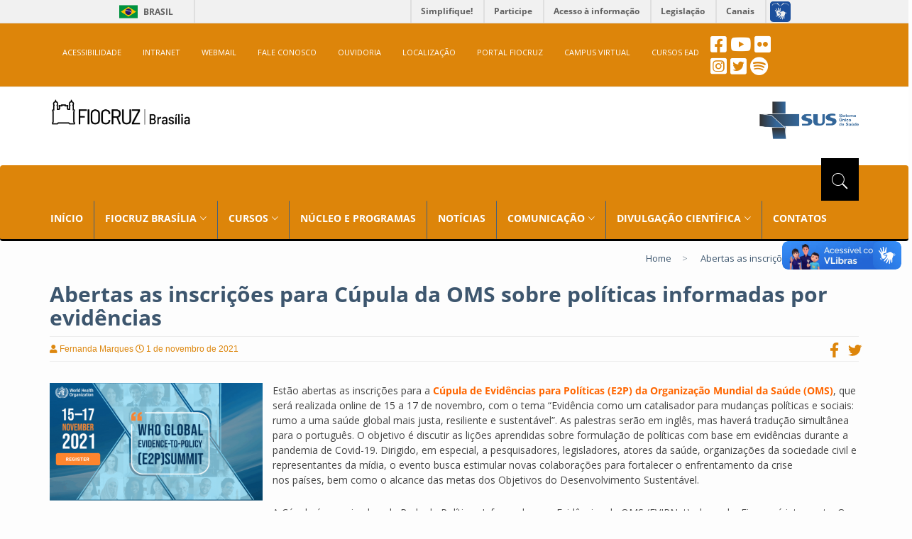

--- FILE ---
content_type: text/html; charset=UTF-8
request_url: https://www.fiocruzbrasilia.fiocruz.br/abertas-as-inscricoes-para-cupula-da-oms-sobre-politicas-informadas-por-evidencias/
body_size: 15363
content:
<!DOCTYPE html>
<html lang="pt-br">
<head>

<!--META-->
<meta charset="utf-8">
<meta name="viewport" content="width=device-width, initial-scale=1.0">
<meta name="description" content="A Fiocruz Brasília é um órgão da Presidência da Fiocruz para a integração de unidades regionais, órgãos nacionais e internacionais da área da saúde.">
<meta name="keywords" content="Fiocruz Brasília, Fiocruz, EGF, CPP, NETHIS, NEVS, NUPOP, NUSMAD, NUSMAPS, PALIN, PEPTS, PRODISA, PSAT">
<meta name="author" content="Fiocruz Brasília">
<meta name="copyright" content="© 2018 Portal Fiocruz Brasília" />
<meta name="robots" content="follow">
<meta name="revisit-after" content="7 days" />
<meta name="rating" content="general" />
<meta http-equiv="X-UA-Compatible" content="IE=edge">
<meta http-equiv="content-language" content="pt-br, en, es" />
<meta http-equiv="cache-control" content="private" />
<meta http-equiv="content-type" content="text/html; charset=UTF-8" />
<!--FIM META-->

<title>Abertas as inscrições para Cúpula da OMS sobre políticas informadas por evidências  &#8211;   Fiocruz Brasília</title>

<!--LINK-->
<link rel="shortcut icon" type="image/x-icon" href="https://www.fiocruzbrasilia.fiocruz.br/wp-content/themes/fiocruz/images/favicon.ico">
<link rel="icon" type="image/x-icon" href="https://www.fiocruzbrasilia.fiocruz.br/wp-content/themes/fiocruz/images/favicon.ico">
<!-- bootstrap styles-->
<link rel="stylesheet" type="text/css" href="https://www.fiocruzbrasilia.fiocruz.br/wp-content/themes/fiocruz/css/bootstrap.min.css">
<!-- google font -->
<link rel="stylesheet" type="text/css" href="https://www.fiocruzbrasilia.fiocruz.br/wp-content/themes/fiocruz/css/fontsgoogleapis_opensans400_700_600_800.css">
<link rel="stylesheet" type="text/css" href="https://www.fiocruzbrasilia.fiocruz.br/wp-content/themes/fiocruz/css/fontsgoogleapis_materialicons.css">
<!-- ionicons font -->
<link rel="stylesheet" type="text/css" href="https://www.fiocruzbrasilia.fiocruz.br/wp-content/themes/fiocruz/css/ionicons.min.css">
<!-- animation styles -->
<link rel="stylesheet" type="text/css" href="https://www.fiocruzbrasilia.fiocruz.br/wp-content/themes/fiocruz/css/animate.css">
<!-- custom styles -->
<link rel="stylesheet" type="text/css" id="style" href="https://www.fiocruzbrasilia.fiocruz.br/wp-content/themes/fiocruz/css/custom-red.css">
<!-- owl carousel styles-->
<link rel="stylesheet" type="text/css" href="https://www.fiocruzbrasilia.fiocruz.br/wp-content/themes/fiocruz/css/owl.carousel.css">
<link rel="stylesheet" type="text/css" href="https://www.fiocruzbrasilia.fiocruz.br/wp-content/themes/fiocruz/css/owl.transitions.css">
<!-- magnific popup styles -->
<link rel="stylesheet" type="text/css" href="https://www.fiocruzbrasilia.fiocruz.br/wp-content/themes/fiocruz/css/magnific-popup.css">
<link rel="stylesheet" type="text/css" href="https://www.fiocruzbrasilia.fiocruz.br/wp-content/themes/fiocruz/css/semantic.css">
<link rel="stylesheet" type="text/css" href="https://www.fiocruzbrasilia.fiocruz.br/wp-content/themes/fiocruz/css/pagination.css">
<!--FIM LINK-->

<!--SCRIPT-->
<script type="text/javascript" src="https://www.fiocruzbrasilia.fiocruz.br/wp-content/themes/fiocruz/js/fontawesome_a859c43faf.js"></script>
<!-- dialogflow style bootsrap -->
<script src="https://www.gstatic.com/dialogflow-console/fast/messenger/bootstrap.js?v=1"></script>
<!--FIM SCRIPT-->

<!--STYLE-->
<style>
@media only screen and (max-width: 770px) {
	.responsive_menu {
		position: absolute;
		top: 10px;
		right: 0px;
	}
}
</style>

<!--FIM STYLE-->

<title>Abertas as inscrições para Cúpula da OMS sobre políticas informadas por evidências &#8211; Fiocruz</title>
<meta name='robots' content='max-image-preview:large' />
<link rel="alternate" type="application/rss+xml" title="Feed de comentários para Fiocruz &raquo; Abertas as inscrições para Cúpula da OMS sobre políticas informadas por evidências" href="https://www.fiocruzbrasilia.fiocruz.br/abertas-as-inscricoes-para-cupula-da-oms-sobre-politicas-informadas-por-evidencias/feed/" />
<link rel="alternate" title="oEmbed (JSON)" type="application/json+oembed" href="https://www.fiocruzbrasilia.fiocruz.br/wp-json/oembed/1.0/embed?url=https%3A%2F%2Fwww.fiocruzbrasilia.fiocruz.br%2Fabertas-as-inscricoes-para-cupula-da-oms-sobre-politicas-informadas-por-evidencias%2F" />
<link rel="alternate" title="oEmbed (XML)" type="text/xml+oembed" href="https://www.fiocruzbrasilia.fiocruz.br/wp-json/oembed/1.0/embed?url=https%3A%2F%2Fwww.fiocruzbrasilia.fiocruz.br%2Fabertas-as-inscricoes-para-cupula-da-oms-sobre-politicas-informadas-por-evidencias%2F&#038;format=xml" />
<style id='wp-img-auto-sizes-contain-inline-css' type='text/css'>
img:is([sizes=auto i],[sizes^="auto," i]){contain-intrinsic-size:3000px 1500px}
/*# sourceURL=wp-img-auto-sizes-contain-inline-css */
</style>
<style id='wp-emoji-styles-inline-css' type='text/css'>

	img.wp-smiley, img.emoji {
		display: inline !important;
		border: none !important;
		box-shadow: none !important;
		height: 1em !important;
		width: 1em !important;
		margin: 0 0.07em !important;
		vertical-align: -0.1em !important;
		background: none !important;
		padding: 0 !important;
	}
/*# sourceURL=wp-emoji-styles-inline-css */
</style>
<link rel='stylesheet' id='wp-block-library-css' href='https://www.fiocruzbrasilia.fiocruz.br/wp-includes/css/dist/block-library/style.min.css?ver=6.9' type='text/css' media='all' />
<style id='classic-theme-styles-inline-css' type='text/css'>
/*! This file is auto-generated */
.wp-block-button__link{color:#fff;background-color:#32373c;border-radius:9999px;box-shadow:none;text-decoration:none;padding:calc(.667em + 2px) calc(1.333em + 2px);font-size:1.125em}.wp-block-file__button{background:#32373c;color:#fff;text-decoration:none}
/*# sourceURL=/wp-includes/css/classic-themes.min.css */
</style>
<link rel='stylesheet' id='wp-components-css' href='https://www.fiocruzbrasilia.fiocruz.br/wp-includes/css/dist/components/style.min.css?ver=6.9' type='text/css' media='all' />
<link rel='stylesheet' id='wp-preferences-css' href='https://www.fiocruzbrasilia.fiocruz.br/wp-includes/css/dist/preferences/style.min.css?ver=6.9' type='text/css' media='all' />
<link rel='stylesheet' id='wp-block-editor-css' href='https://www.fiocruzbrasilia.fiocruz.br/wp-includes/css/dist/block-editor/style.min.css?ver=6.9' type='text/css' media='all' />
<link rel='stylesheet' id='wp-reusable-blocks-css' href='https://www.fiocruzbrasilia.fiocruz.br/wp-includes/css/dist/reusable-blocks/style.min.css?ver=6.9' type='text/css' media='all' />
<link rel='stylesheet' id='wp-patterns-css' href='https://www.fiocruzbrasilia.fiocruz.br/wp-includes/css/dist/patterns/style.min.css?ver=6.9' type='text/css' media='all' />
<link rel='stylesheet' id='wp-editor-css' href='https://www.fiocruzbrasilia.fiocruz.br/wp-includes/css/dist/editor/style.min.css?ver=6.9' type='text/css' media='all' />
<link rel='stylesheet' id='block-robo-gallery-style-css-css' href='https://www.fiocruzbrasilia.fiocruz.br/wp-content/plugins/robo-gallery/includes/extensions/block/dist/blocks.style.build.css?ver=5.1.2' type='text/css' media='all' />
<style id='global-styles-inline-css' type='text/css'>
:root{--wp--preset--aspect-ratio--square: 1;--wp--preset--aspect-ratio--4-3: 4/3;--wp--preset--aspect-ratio--3-4: 3/4;--wp--preset--aspect-ratio--3-2: 3/2;--wp--preset--aspect-ratio--2-3: 2/3;--wp--preset--aspect-ratio--16-9: 16/9;--wp--preset--aspect-ratio--9-16: 9/16;--wp--preset--color--black: #000000;--wp--preset--color--cyan-bluish-gray: #abb8c3;--wp--preset--color--white: #ffffff;--wp--preset--color--pale-pink: #f78da7;--wp--preset--color--vivid-red: #cf2e2e;--wp--preset--color--luminous-vivid-orange: #ff6900;--wp--preset--color--luminous-vivid-amber: #fcb900;--wp--preset--color--light-green-cyan: #7bdcb5;--wp--preset--color--vivid-green-cyan: #00d084;--wp--preset--color--pale-cyan-blue: #8ed1fc;--wp--preset--color--vivid-cyan-blue: #0693e3;--wp--preset--color--vivid-purple: #9b51e0;--wp--preset--gradient--vivid-cyan-blue-to-vivid-purple: linear-gradient(135deg,rgb(6,147,227) 0%,rgb(155,81,224) 100%);--wp--preset--gradient--light-green-cyan-to-vivid-green-cyan: linear-gradient(135deg,rgb(122,220,180) 0%,rgb(0,208,130) 100%);--wp--preset--gradient--luminous-vivid-amber-to-luminous-vivid-orange: linear-gradient(135deg,rgb(252,185,0) 0%,rgb(255,105,0) 100%);--wp--preset--gradient--luminous-vivid-orange-to-vivid-red: linear-gradient(135deg,rgb(255,105,0) 0%,rgb(207,46,46) 100%);--wp--preset--gradient--very-light-gray-to-cyan-bluish-gray: linear-gradient(135deg,rgb(238,238,238) 0%,rgb(169,184,195) 100%);--wp--preset--gradient--cool-to-warm-spectrum: linear-gradient(135deg,rgb(74,234,220) 0%,rgb(151,120,209) 20%,rgb(207,42,186) 40%,rgb(238,44,130) 60%,rgb(251,105,98) 80%,rgb(254,248,76) 100%);--wp--preset--gradient--blush-light-purple: linear-gradient(135deg,rgb(255,206,236) 0%,rgb(152,150,240) 100%);--wp--preset--gradient--blush-bordeaux: linear-gradient(135deg,rgb(254,205,165) 0%,rgb(254,45,45) 50%,rgb(107,0,62) 100%);--wp--preset--gradient--luminous-dusk: linear-gradient(135deg,rgb(255,203,112) 0%,rgb(199,81,192) 50%,rgb(65,88,208) 100%);--wp--preset--gradient--pale-ocean: linear-gradient(135deg,rgb(255,245,203) 0%,rgb(182,227,212) 50%,rgb(51,167,181) 100%);--wp--preset--gradient--electric-grass: linear-gradient(135deg,rgb(202,248,128) 0%,rgb(113,206,126) 100%);--wp--preset--gradient--midnight: linear-gradient(135deg,rgb(2,3,129) 0%,rgb(40,116,252) 100%);--wp--preset--font-size--small: 13px;--wp--preset--font-size--medium: 20px;--wp--preset--font-size--large: 36px;--wp--preset--font-size--x-large: 42px;--wp--preset--spacing--20: 0.44rem;--wp--preset--spacing--30: 0.67rem;--wp--preset--spacing--40: 1rem;--wp--preset--spacing--50: 1.5rem;--wp--preset--spacing--60: 2.25rem;--wp--preset--spacing--70: 3.38rem;--wp--preset--spacing--80: 5.06rem;--wp--preset--shadow--natural: 6px 6px 9px rgba(0, 0, 0, 0.2);--wp--preset--shadow--deep: 12px 12px 50px rgba(0, 0, 0, 0.4);--wp--preset--shadow--sharp: 6px 6px 0px rgba(0, 0, 0, 0.2);--wp--preset--shadow--outlined: 6px 6px 0px -3px rgb(255, 255, 255), 6px 6px rgb(0, 0, 0);--wp--preset--shadow--crisp: 6px 6px 0px rgb(0, 0, 0);}:where(.is-layout-flex){gap: 0.5em;}:where(.is-layout-grid){gap: 0.5em;}body .is-layout-flex{display: flex;}.is-layout-flex{flex-wrap: wrap;align-items: center;}.is-layout-flex > :is(*, div){margin: 0;}body .is-layout-grid{display: grid;}.is-layout-grid > :is(*, div){margin: 0;}:where(.wp-block-columns.is-layout-flex){gap: 2em;}:where(.wp-block-columns.is-layout-grid){gap: 2em;}:where(.wp-block-post-template.is-layout-flex){gap: 1.25em;}:where(.wp-block-post-template.is-layout-grid){gap: 1.25em;}.has-black-color{color: var(--wp--preset--color--black) !important;}.has-cyan-bluish-gray-color{color: var(--wp--preset--color--cyan-bluish-gray) !important;}.has-white-color{color: var(--wp--preset--color--white) !important;}.has-pale-pink-color{color: var(--wp--preset--color--pale-pink) !important;}.has-vivid-red-color{color: var(--wp--preset--color--vivid-red) !important;}.has-luminous-vivid-orange-color{color: var(--wp--preset--color--luminous-vivid-orange) !important;}.has-luminous-vivid-amber-color{color: var(--wp--preset--color--luminous-vivid-amber) !important;}.has-light-green-cyan-color{color: var(--wp--preset--color--light-green-cyan) !important;}.has-vivid-green-cyan-color{color: var(--wp--preset--color--vivid-green-cyan) !important;}.has-pale-cyan-blue-color{color: var(--wp--preset--color--pale-cyan-blue) !important;}.has-vivid-cyan-blue-color{color: var(--wp--preset--color--vivid-cyan-blue) !important;}.has-vivid-purple-color{color: var(--wp--preset--color--vivid-purple) !important;}.has-black-background-color{background-color: var(--wp--preset--color--black) !important;}.has-cyan-bluish-gray-background-color{background-color: var(--wp--preset--color--cyan-bluish-gray) !important;}.has-white-background-color{background-color: var(--wp--preset--color--white) !important;}.has-pale-pink-background-color{background-color: var(--wp--preset--color--pale-pink) !important;}.has-vivid-red-background-color{background-color: var(--wp--preset--color--vivid-red) !important;}.has-luminous-vivid-orange-background-color{background-color: var(--wp--preset--color--luminous-vivid-orange) !important;}.has-luminous-vivid-amber-background-color{background-color: var(--wp--preset--color--luminous-vivid-amber) !important;}.has-light-green-cyan-background-color{background-color: var(--wp--preset--color--light-green-cyan) !important;}.has-vivid-green-cyan-background-color{background-color: var(--wp--preset--color--vivid-green-cyan) !important;}.has-pale-cyan-blue-background-color{background-color: var(--wp--preset--color--pale-cyan-blue) !important;}.has-vivid-cyan-blue-background-color{background-color: var(--wp--preset--color--vivid-cyan-blue) !important;}.has-vivid-purple-background-color{background-color: var(--wp--preset--color--vivid-purple) !important;}.has-black-border-color{border-color: var(--wp--preset--color--black) !important;}.has-cyan-bluish-gray-border-color{border-color: var(--wp--preset--color--cyan-bluish-gray) !important;}.has-white-border-color{border-color: var(--wp--preset--color--white) !important;}.has-pale-pink-border-color{border-color: var(--wp--preset--color--pale-pink) !important;}.has-vivid-red-border-color{border-color: var(--wp--preset--color--vivid-red) !important;}.has-luminous-vivid-orange-border-color{border-color: var(--wp--preset--color--luminous-vivid-orange) !important;}.has-luminous-vivid-amber-border-color{border-color: var(--wp--preset--color--luminous-vivid-amber) !important;}.has-light-green-cyan-border-color{border-color: var(--wp--preset--color--light-green-cyan) !important;}.has-vivid-green-cyan-border-color{border-color: var(--wp--preset--color--vivid-green-cyan) !important;}.has-pale-cyan-blue-border-color{border-color: var(--wp--preset--color--pale-cyan-blue) !important;}.has-vivid-cyan-blue-border-color{border-color: var(--wp--preset--color--vivid-cyan-blue) !important;}.has-vivid-purple-border-color{border-color: var(--wp--preset--color--vivid-purple) !important;}.has-vivid-cyan-blue-to-vivid-purple-gradient-background{background: var(--wp--preset--gradient--vivid-cyan-blue-to-vivid-purple) !important;}.has-light-green-cyan-to-vivid-green-cyan-gradient-background{background: var(--wp--preset--gradient--light-green-cyan-to-vivid-green-cyan) !important;}.has-luminous-vivid-amber-to-luminous-vivid-orange-gradient-background{background: var(--wp--preset--gradient--luminous-vivid-amber-to-luminous-vivid-orange) !important;}.has-luminous-vivid-orange-to-vivid-red-gradient-background{background: var(--wp--preset--gradient--luminous-vivid-orange-to-vivid-red) !important;}.has-very-light-gray-to-cyan-bluish-gray-gradient-background{background: var(--wp--preset--gradient--very-light-gray-to-cyan-bluish-gray) !important;}.has-cool-to-warm-spectrum-gradient-background{background: var(--wp--preset--gradient--cool-to-warm-spectrum) !important;}.has-blush-light-purple-gradient-background{background: var(--wp--preset--gradient--blush-light-purple) !important;}.has-blush-bordeaux-gradient-background{background: var(--wp--preset--gradient--blush-bordeaux) !important;}.has-luminous-dusk-gradient-background{background: var(--wp--preset--gradient--luminous-dusk) !important;}.has-pale-ocean-gradient-background{background: var(--wp--preset--gradient--pale-ocean) !important;}.has-electric-grass-gradient-background{background: var(--wp--preset--gradient--electric-grass) !important;}.has-midnight-gradient-background{background: var(--wp--preset--gradient--midnight) !important;}.has-small-font-size{font-size: var(--wp--preset--font-size--small) !important;}.has-medium-font-size{font-size: var(--wp--preset--font-size--medium) !important;}.has-large-font-size{font-size: var(--wp--preset--font-size--large) !important;}.has-x-large-font-size{font-size: var(--wp--preset--font-size--x-large) !important;}
:where(.wp-block-post-template.is-layout-flex){gap: 1.25em;}:where(.wp-block-post-template.is-layout-grid){gap: 1.25em;}
:where(.wp-block-term-template.is-layout-flex){gap: 1.25em;}:where(.wp-block-term-template.is-layout-grid){gap: 1.25em;}
:where(.wp-block-columns.is-layout-flex){gap: 2em;}:where(.wp-block-columns.is-layout-grid){gap: 2em;}
:root :where(.wp-block-pullquote){font-size: 1.5em;line-height: 1.6;}
/*# sourceURL=global-styles-inline-css */
</style>
<link rel='stylesheet' id='wpsm_counter-font-awesome-front-css' href='https://www.fiocruzbrasilia.fiocruz.br/wp-content/plugins/counter-number-showcase/assets/css/font-awesome/css/font-awesome.min.css?ver=6.9' type='text/css' media='all' />
<link rel='stylesheet' id='wpsm_counter_bootstrap-front-css' href='https://www.fiocruzbrasilia.fiocruz.br/wp-content/plugins/counter-number-showcase/assets/css/bootstrap-front.css?ver=6.9' type='text/css' media='all' />
<link rel='stylesheet' id='wpsm_counter_column-css' href='https://www.fiocruzbrasilia.fiocruz.br/wp-content/plugins/counter-number-showcase/assets/css/counter-column.css?ver=6.9' type='text/css' media='all' />
<script type="text/javascript" src="https://www.fiocruzbrasilia.fiocruz.br/wp-includes/js/jquery/jquery.min.js?ver=3.7.1" id="jquery-core-js"></script>
<script type="text/javascript" src="https://www.fiocruzbrasilia.fiocruz.br/wp-includes/js/jquery/jquery-migrate.min.js?ver=3.4.1" id="jquery-migrate-js"></script>
<link rel="https://api.w.org/" href="https://www.fiocruzbrasilia.fiocruz.br/wp-json/" /><link rel="alternate" title="JSON" type="application/json" href="https://www.fiocruzbrasilia.fiocruz.br/wp-json/wp/v2/posts/19557" /><link rel="EditURI" type="application/rsd+xml" title="RSD" href="https://www.fiocruzbrasilia.fiocruz.br/xmlrpc.php?rsd" />
<meta name="generator" content="WordPress 6.9" />
<link rel="canonical" href="https://www.fiocruzbrasilia.fiocruz.br/abertas-as-inscricoes-para-cupula-da-oms-sobre-politicas-informadas-por-evidencias/" />
<link rel='shortlink' href='https://www.fiocruzbrasilia.fiocruz.br/?p=19557' />
<meta name="generator" content="Elementor 3.34.3; features: e_font_icon_svg, additional_custom_breakpoints; settings: css_print_method-external, google_font-disabled, font_display-auto">
			<style>
				.e-con.e-parent:nth-of-type(n+4):not(.e-lazyloaded):not(.e-no-lazyload),
				.e-con.e-parent:nth-of-type(n+4):not(.e-lazyloaded):not(.e-no-lazyload) * {
					background-image: none !important;
				}
				@media screen and (max-height: 1024px) {
					.e-con.e-parent:nth-of-type(n+3):not(.e-lazyloaded):not(.e-no-lazyload),
					.e-con.e-parent:nth-of-type(n+3):not(.e-lazyloaded):not(.e-no-lazyload) * {
						background-image: none !important;
					}
				}
				@media screen and (max-height: 640px) {
					.e-con.e-parent:nth-of-type(n+2):not(.e-lazyloaded):not(.e-no-lazyload),
					.e-con.e-parent:nth-of-type(n+2):not(.e-lazyloaded):not(.e-no-lazyload) * {
						background-image: none !important;
					}
				}
			</style>
			<link rel="icon" href="https://www.fiocruzbrasilia.fiocruz.br/wp-content/uploads/2023/01/cropped-favicon-1-32x32.png" sizes="32x32" />
<link rel="icon" href="https://www.fiocruzbrasilia.fiocruz.br/wp-content/uploads/2023/01/cropped-favicon-1-192x192.png" sizes="192x192" />
<link rel="apple-touch-icon" href="https://www.fiocruzbrasilia.fiocruz.br/wp-content/uploads/2023/01/cropped-favicon-1-180x180.png" />
<meta name="msapplication-TileImage" content="https://www.fiocruzbrasilia.fiocruz.br/wp-content/uploads/2023/01/cropped-favicon-1-270x270.png" />
		<style type="text/css" id="wp-custom-css">
			img.alignright {float:right; margin:0 0 1em 1em}
img.alignleft {float:left; margin:0 1em 1em 0}
img.aligncenter {display: block; margin-left: auto; margin-right: auto}
a img.alignright {float:right; margin:0 0 1em 1em}
a img.alignleft {float:left; margin:0 1em 1em 0}
a img.aligncenter {display: block; margin-left: auto; margin-right: auto}

/*
Você pode adicionar seu próprio CSS aqui.

Clique no ícone de ajuda acima para saber mais.
*/
.colaborador {
width:330px;
height: 150px;
margin: 20px;
float: left;
position:relative;
}
.colaborador div:first-child,
.projeto div:first-child {
float:left;
margin: 0 14px 14px 0;
}
.colaborador div:last-child {
position: absolute;
bottom: 0;
left: 164px;
}
.colaborador h1 {
font-size: 19px;
font-variant: small-caps;
}
.colaborador .cargo {
text-transform: uppercase;
}
.colaborador .lattes {
font-weight: bold;
margin-bottom: 0;
}
.projeto {
margin: 40px 20px;
min-height: 100px;
position:relative;
clear:both;
}
.projeto div p strong {
font-weight: normal;
font-variant: small-caps;
font-size: 1.2em;
}
.projeto.finalizado,
.projeto.em-producao {
position:relative;
}
.projeto.finalizado:after,
.projeto.em-producao:after {
content: " Finalizado";
display: block;
position: absolute;
left: -75px;
top: 30px;
width: 100px;
text-align: center;
line-height: 26px;
padding: 5px;
font-weight: 400;
border: 2px solid #999999;
background-color: #999999;
box-shadow: 2px 1px #848484;
color: white;
border-radius: 8px;
-ms-transform: rotate(-90deg);
-webkit-transform: rotate(-90deg);
transform: rotate(-90deg);
}

.projeto.em-oferta:after {
content: " Em Oferta";
display: block;
position: absolute;
left: -85px;
top: 30px;
width: 120px;
text-align: center;
line-height: 26px;
margin-right: 5px;
padding: 5px;
font-weight: 400;
background-color: #33cc66;
border-color: #33cc66;
border-radius: 8px;
box-shadow: 2px 1px #228B22;
color: white;
border-radius: 8px;
-ms-transform: rotate(-90deg);
-webkit-transform: rotate(-90deg);
transform: rotate(-90deg);
}

.projeto.em-producao:after {
content: " Em Producao";
display: block;
position: absolute;
left: -85px;
top: 30px;
width: 120px;
text-align: center;
line-height: 26px;
margin-right: 5px;
padding: 5px;
font-weight: 400;
background-color: #cc7f33;
border-color: #cc7f33;
border-radius: 8px;
box-shadow: 2px 1px #984a3c;
color: white;
border-radius: 8px;
-ms-transform: rotate(-90deg);
-webkit-transform: rotate(-90deg);
transform: rotate(-90deg);
}

.projeto.em-producao-horizontal:after {
content: "Em produção";
display: block;
position: absolute;
left: 0px;
top: -25px;
width: 85px;
text-align: center;
line-height: 10px;
margin-right: 5px;
padding: 5px;
font-weight: 400;
font-size: 12px;
background-color: #cc7f33;
border-color: #cc7f33;
border-radius: 8px;
box-shadow: 2px 1px #984a3c;
color: white;
border-radius: 5px;
-ms-transform: rotate(0deg);
-webkit-transform: rotate(0deg);
transform: rotate(0deg);
}

.projeto.em-oferta-horizontal:after {
content: " Em oferta";
display: block;
position: absolute;
left: 0px;
top: -25px;
width: 67px;
text-align: left;
line-height: 10px;
margin-right: 5px;
padding: 5px;
font-weight: 400;
font-size: 12px;
background-color: #33cc66;
border-color: #33cc66;
box-shadow: 2px 1px #228B22;
color: white;
border-radius: 5px;
-ms-transform: rotate(0deg);
-webkit-transform: rotate(0deg);
transform: rotate(0deg);
}

.projeto.finalizado-horizontal:after {
content: " Finalizado";
display: block;
position: absolute;
left: 0px;
top: -25px;
width: 67px;
text-align: left;
line-height: 10px;
margin-right: 5px;
padding: 5px;
font-weight: 400;
font-size: 12px;
background-color: #999999;
border-color: #999999;
box-shadow: 2px 1px #848484;
color: white;
border-radius: 5px;
-ms-transform: rotate(0deg);
-webkit-transform: rotate(0deg);
transform: rotate(0deg);
}

.img1{border-radius: 10px !important;}

/*
CSS para a responsividade do slide carousel
*/
@media only screen and (max-width: 600px) {
		.iphone {
			background: #080808d1;
			left: 15px;
			right: 8%;
			height: 82px;
			width: 100%px;			
			padding: 10px;
			color: #ffffff;
			font-size: 16px;
			font-weight: bold;
			line-height: 24px;
			text-align: left;
		}
	}
				
		@media only screen and (min-width: 601px) {
			.iphone {
				position: absolute;
				left: 15px;
				right: 8%;
				bottom: 10px;
				z-index: 10;
				padding-top: 0px;
				padding-bottom: 0px;
				color: #ffffff;
				text-align: left;
				text-shadow: none;
				font-size: 20px;
				font-weight: bold;
				line-height: 24px;
			}
		}

/*
CSS para incorporar vídeo
*/

.embed-container { 
	 position: relative; 
	 padding-bottom: 56.25%; 
	 height: 0; 
	 overflow: hidden; 
	 max-width: 100%; 
	 margin-top: 30px;
	 margin-bottom: 30px; 
} 
.embed-container iframe, .embed-container object, .embed-container embed {
	 position: absolute; 
	 top: 0; 
	 left: 0; 
	 width: 100%; 
	 height: 100%; 
}
	.div-img img{
		height: 180px;
	}

@media only screen and (max-width: 767px) {
.embed-container767 { 
	 position: relative; 
	 padding-bottom: 10%;  
	 overflow: hidden; 
	 max-width: 100%; 
	 margin-top: 30px;
	 margin-bottom: 2px; 
} 
.embed-container767 iframe, .embed-container767 object, .embed-container767 embed {
	 position: relative; 
	 top: 0; 
	 left: 0; 
	 width: 100%; 
	 height: 300px; 
}

	.div-img img{
		height: 300px;
	}
}

/* dialogflow style bootsrap */
df-messenger {
         --df-messenger-button-titlebar-color: #cc3121;
         --df-messenger-chat-background-color: #fafafa;
         --df-messenger-send-icon: #00737a;
         --df-messenger-user-message: #00747a;
}
.df-messenger-wrapper {
	z-index: 3147483648;
}
		</style>
		</head>
<body>

<div class="row">
	<div class="col-sm-16">
		<div id="barra-brasil" style="background:#7F7F7F; height: 20px; padding:0 0 0 10px;display:block;">
			<ul id="menu-barra-temp" style="list-style:none;">
				<li style="display:inline; float:left;padding-right:10px; margin-right:10px; border-right:1px solid #EDEDED"><a href="https://brasil.gov.br" style="font-family:sans,sans-serif; text-decoration:none; color:white;">Portal do Governo Brasileiro</a></li>
				<li><a style="font-family:sans,sans-serif; text-decoration:none; color:white;" href="http://epwg.governoeletronico.gov.br/barra/atualize.html">Atualize sua Barra de Governo</a></li>
			</ul>
		</div>
	</div>
</div>


<!-- preloader start -->
<div id="preloader">
  <div id="status"></div>

</div>


<div class="wrapper">

  <!-- header toolbar start -->
  <div class="header-toolbar" style="font-weight: normal;">

	<nav class="navbar" style="color: white">
	<div class="container">

		<div>
		  <div class="navbar-header">
			 <button type="button" class="navbar-toggle" data-toggle="collapse" data-target="#collapse-acessibilidade" style="float: left; margin-left: 10px !important;">
				  <i class="material-icons">menu</i>
			 </button>
		  </div>
		  <nav id="collapse-acessibilidade" class="collapse navbar-collapse col-md-16 text-uppercase" style="margin-left: 3px;">
			 <ul class="nav navbar-nav" >
				  <li><a  href="https://www.fiocruzbrasilia.fiocruz.br/acessibilidade" target="_self">ACESSIBILIDADE</a></li>
                  <li><a  href="https://intranet.fiocruz.br/intranet/index.php" target="_blank">INTRANET</a></li>
                  <li><a  href="https://correio.fiocruz.br/owa/auth/logon.aspx" target="_blank">WEBMAIL</a></li>
                  <li><a  href="https://faleconosco.fiocruz.br/incluir-mensagem/brasilia" target="_self">FALE CONOSCO</a></li>
                  <li><a  href="https://portal.fiocruz.br/content/ouvidoria" target="_blank">OUVIDORIA</a></li>
                  <li><a  href="https://goo.gl/maps/2qswhynifHB2" target="_blank">LOCALIZAÇÃO</a></li>                
                  <li><a  href="https://portal.fiocruz.br" target="_blank">PORTAL FIOCRUZ</a></li>
                  <li><a  href="https://campusvirtual.fiocruz.br/portal/" target="_blank">CAMPUS VIRTUAL</a></li>
				  <li><a  href="https://www.fiocruzbrasilia.fiocruz.br/efg/ead/" target="_blank">CURSOS EAD</a></li>
			 </ul>
		  </nav>
		  <ul class="list-inline responsive_menu">
			 <li style="margin-top: 0px;"><a href="https://www.facebook.com/fiocruzbrasilia/?ref=br_rs" target="_blank" title="Ver nosso feed no facebook"> <i class="fab fa-facebook-square" style="font-size: 26px;"></i></a></li>
	        <li style="margin-top: 0px;"><a href="https://www.youtube.com/channel/UCStWRX13N8rUNDHlSFQ8UxQ" target="_blank" title="Visitar o canal no youtube"> <i class="fab fa-youtube" style="font-size: 26px;"></i></a></li>
	        <!-- https://www.flickr.com/photos/184423393@N07/ --><li style="margin-top: 0px;"><a href="https://www.flickr.com/photos/fiocruzbrasilia/albums" target="_blank" title="Visitar nossa galeria no flickr"> <i class="fab fa-flickr" style="font-size: 26px;"></i></a></li></br>
          <li style="margin-top: 5px;"><a href="https://www.instagram.com/fiocruzbrasilia/" target="_blank" title="Ver nosso feed no instagram"><i class="fab fa-instagram-square" style="font-size: 26px;"></i></a></li>
          <li style="margin-top: 5px;"><a href="https://twitter.com/fiocruzbrasilia" target="_blank" title="Ver nosso feed no twitter"> <i class="fab fa-twitter-square" style="font-size: 26px;"></i></a></li>
          <li style="margin-top: 5px;"><a href="https://open.spotify.com/show/4JDOjmiNfSoSE5fvExqNNs?si=9a1bfcfa3b5541f6" target="_blank" title="Ver nossos podcasts no spotify"> <i class="fab fa-spotify" style="font-size: 26px;"></i></a></li>
      </ul>
	</div>
</div>
	</nav>

      </div>
    </div>
  </div>
   



  <!-- sticky header start -->
  <div class="sticky-header">
    <!-- header start -->
    <div class="container header" style="display: block !important;">
      <div class="row">
        <div class="col-sm-5 col-md-5 col-xs-8"><a class="navbar-brand" href="https://www.fiocruzbrasilia.fiocruz.br"></a></div>
        <div class="col-sm-5 col-md-5"></div>
        <div class="col-sm-5 col-md-6 col-xs-8"><img src="/wp-content/uploads/2020/04/thumbnail_sus.png" width="140" height="53" align="right" alt="Logotipo SUS sistema único de saúde" title="Logotipo SUS sistema único de saúde"></div>

      </div>
    </div>
    <!-- header end -->
    <!-- nav and search start -->
    <div class="nav-search-outer" >

       <!-- nav start -->
		<style>
		/* menu */
		.menu-menu-principal-container {
			float: left;
			background-color: transparent;
		}

		/* menu */
		#menu-menu-principal {
			padding-left: 0px;
			width: 100%;
		}			

		/* menu */
		.menu-menu-principal-container > ul > li { 
			list-style: none;
			position: relative;
			float: left;
			background: transparent;
			opacity: 1;
			border-radius: 1px;
			border-right: 1px solid #44617d; /* Adiciona a linha na frente de cada item do menu principal */
			padding-right: 15px;
		}

		/* menu */
		.menu-menu-principal-container > ul > li:last-child {
			border-right: none; /* Remove a linha do último item do menu principal */
		}			

		/* menu */
		/* menu-item-type-post_type */
		.menu-menu-principal-container > ul > li > a {
			font: normal normal bold 14px "Open Sans", sans-serif;
			color: #FFF;
			text-decoration: none;
			display: inline-block;
			text-transform: uppercase;
			padding: 15px 0px 20px 15px; /* Ajuste para espaçamento geral */
			transition: background-color 0.3s, color 0.3s; /* Efeito de transição */
		}
			
		/* menu */
		.menu-menu-principal-container > ul > li:first-child a {
			color: #FFF;
			padding-left: 0px; /* Remove padding-left do primeiro item do menu principal */
			padding-right: 0px; /* Remove padding-left no primeiro item do menu principal */
		}
		
		/* menu */
		.menu-menu-principal-container > ul > li:first-child a:hover {
			color: #FFF; /* Cor da fonte no primeiro elemento do menu ao passar o mouse*/
		}
			
		/* menu */
		/* menu-item-type-post_type */
		.menu-menu-principal-container > ul > li > a:hover{
			background-color: #dd850a; /* Cor de fundo ao passar o mouse */
			color: #000;
		}
			
		/* menu */
		.menu-menu-principal-container, .menu-item-has-children:after {
			/* ion-ios7-arrow-down nav-icn Classe de referência do símbolo para o submenu*/
			content: "\f151";
			color: #FFF;
			margin-left: 0px;
			padding-left: 1px;
			padding-right: 0px;
			display: inline-block;
			font-family: "Ionicons";
			speak: none;
			font-style: normal;
			font-weight: normal;
			font-variant: normal;
			text-transform: none;
			text-rendering: auto;
			line-height: 1;
			-webkit-font-smoothing: antialiased;
			-moz-osx-font-smoothing: grayscale;
		}
			
		/* menu */
		.menu-menu-principal-container, .menu-item-has-children:hover {
			color: #000; /* Cor da fonte ao passar o mouse no símbolo do menu para o submenu */
		}
			
		/* sub-menu */
		.menu-menu-principal-container > ul > li > ul {
			display: none;
			position: absolute;
			top: 100%; /* Posiciona diretamente abaixo do item pai */
			left: 0;
			z-index: 1;
			background-color: #dd850a;
			border-radius: 3px; /* Adiciona cantos arredondados */
			padding: 0;
			width: max-content;
		}

		/* sub-menu */
		.menu-menu-principal-container > ul > li:hover ul,
		.menu-menu-principal-container > ul > li.over ul {
			display: block;
		}

		/* sub-menu */
		.menu-menu-principal-container > ul > li > ul > li {
			display: block;
			margin: 0;
			background-color: transparent;
			color: #FFF;
		}
			
		/* sub-menu */
		.menu-menu-principal-container > ul > li > ul > li:hover{
			color: #3d566e !important;
			background-color: #FFFFFF;
			border-radius: 3px; /* Adiciona cantos arredondados ao hover no submenu */
		}
			

		/* sub-menu */
		.menu-menu-principal-container > ul > li > ul > li:last-child {
			border-bottom: none; /* Remove a linha divisória do último item no submenu */
		}
			
		/* sub-menu */
		.menu-menu-principal-container > ul > li > ul > li a:before {
			/* ion-ios7-arrow-down nav-sub-icn Classe de referência SUBMENU*/
			content: "\f154";
			margin-right: 5px;
			display: inline-block;
			font-family: "Ionicons";
			speak: none;
			font-style: normal;
			font-weight: normal;
			font-variant: normal;
			text-transform: none;
			text-rendering: auto;
			line-height: 1;
			-webkit-font-smoothing: antialiased;
			-moz-osx-font-smoothing: grayscale;	
		}
			
		/* sub-menu */
		.menu-menu-principal-container > ul > li > ul > li > a {
			color: #FFF !important;
			font: normal normal bold 14px "Open Sans", sans-serif;
			font-weight: normal;
			border-right: none;
			padding-top: 10px;
			padding-bottom: 10px;
			padding-left: 15px; /* Se você quiser manter o espaçamento à esquerda */
			padding-right: 15px; /* Se você quiser manter o espaçamento à direita */
			text-transform: uppercase;				
			display: inline-block;
			width: 100%;
			transition: padding-left 0.25s;
		}

		/* sub-menu */
		.menu-menu-principal-container > ul > li > ul > li > a:hover{
			background-color: transparent;
			opacity: 1;
			color: #3d566e !important;
			border-radius: 3px; /* Adiciona cantos arredondados ao hover no submenu */
			padding-left: 20px;
		}
			
		@media only screen and (max-width: 767px) {
			.menu-menu-principal-container {
				width: 100%;
			}
			/* menu */
			#menu-menu-principal {
				padding-left: 0px;
			}
			
			/* menu */
			.menu-menu-principal-container > ul > li{
				float: none;
				border-right: none; /* Adiciona a linha na frente de cada item do menu principal */
				border-bottom: 1px solid #44617d;
			}
				
			/* menu */
			.menu-menu-principal-container > ul > li > a {
				padding: 10px 0px 10px 0px; /* Ajuste para espaçamento geral */
			}
				
			.menu-menu-principal-container, .menu-item-has-children:after {
				float: right;
				line-height: 2;
			}
				
			/* sub-menu */
			.menu-menu-principal-container > ul > li > ul {
				background: #dd850a;
				display: none;
				opacity: 1;
				padding: 10px 0px 10px 0px;
				border-radius: 15px;
				border: 1px solid #d5850f;
			}
				
			/* sub-menu */
			.menu-menu-principal-container > ul > li > ul > li > a {
				width: 100%;
			}
		}
			</style>

      <nav class="navbar navbar-inverse" role="navigation">
        <div class="container">
          <div class="row">
            <div class="col-sm-16"> <a href="javascript:;" class="toggle-search pull-right"><span class="ion-ios7-search"></span></a>
              <div class="navbar-header">
                <button type="button" class="navbar-toggle collapsed" data-toggle="collapse" data-target="#navbar-collapse"> <span class="sr-only">Toggle navigation</span> <span class="icon-bar"></span> <span class="icon-bar"></span> <span class="icon-bar"></span> </button>
              </div>
              <div class="collapse navbar-collapse" id="navbar-collapse">
				<!-- inicio menu_2 do portal -->
					<div class="menu-menu-principal-container"><ul id="menu-menu-principal" class="menu"><li id="menu-item-105085" class="menu-item menu-item-type-post_type menu-item-object-page menu-item-home menu-item-105085"><a href="https://www.fiocruzbrasilia.fiocruz.br/">INÍCIO</a></li>
<li id="menu-item-105086" class="menu-item menu-item-type-custom menu-item-object-custom menu-item-has-children menu-item-105086"><a>FIOCRUZ BRASÍLIA</a>
<ul class="sub-menu">
	<li id="menu-item-105087" class="menu-item menu-item-type-post_type menu-item-object-page menu-item-105087"><a href="https://www.fiocruzbrasilia.fiocruz.br/fiocruz/">PERFIL INSTITUCIONAL</a></li>
	<li id="menu-item-105334" class="menu-item menu-item-type-post_type menu-item-object-page menu-item-105334"><a href="https://www.fiocruzbrasilia.fiocruz.br/historia-2/">HISTÓRIA</a></li>
	<li id="menu-item-105335" class="menu-item menu-item-type-post_type menu-item-object-page menu-item-105335"><a href="https://www.fiocruzbrasilia.fiocruz.br/linha-tempo/">LINHA DO TEMPO</a></li>
	<li id="menu-item-105336" class="menu-item menu-item-type-post_type menu-item-object-page menu-item-105336"><a href="https://www.fiocruzbrasilia.fiocruz.br/direcao/">DIREÇÃO</a></li>
	<li id="menu-item-105337" class="menu-item menu-item-type-post_type menu-item-object-page menu-item-105337"><a href="https://www.fiocruzbrasilia.fiocruz.br/assessorias/">ASSESSORIAS E ÁREAS TÉCNICAS</a></li>
	<li id="menu-item-105338" class="menu-item menu-item-type-post_type menu-item-object-page menu-item-105338"><a href="https://www.fiocruzbrasilia.fiocruz.br/comites-e-comissoes/">COMITÊS E COMISSÕES</a></li>
	<li id="menu-item-107894" class="menu-item menu-item-type-post_type menu-item-object-page menu-item-107894"><a href="https://www.fiocruzbrasilia.fiocruz.br/portarias/">PORTARIAS E OUTROS DOCUMENTOS</a></li>
	<li id="menu-item-105340" class="menu-item menu-item-type-post_type menu-item-object-page menu-item-105340"><a href="https://www.fiocruzbrasilia.fiocruz.br/sabia/">VOCÊ SABIA?</a></li>
	<li id="menu-item-105341" class="menu-item menu-item-type-post_type menu-item-object-page menu-item-105341"><a href="https://www.fiocruzbrasilia.fiocruz.br/licitacoes-e-contratos/">LICITAÇÕES E CONTRATOS</a></li>
</ul>
</li>
<li id="menu-item-105342" class="menu-item menu-item-type-custom menu-item-object-custom menu-item-has-children menu-item-105342"><a>CURSOS</a>
<ul class="sub-menu">
	<li id="menu-item-105343" class="menu-item menu-item-type-post_type menu-item-object-page menu-item-105343"><a href="https://www.fiocruzbrasilia.fiocruz.br/sobre-cursos/">SOBRE CURSOS</a></li>
	<li id="menu-item-105344" class="menu-item menu-item-type-post_type menu-item-object-page menu-item-105344"><a href="https://www.fiocruzbrasilia.fiocruz.br/cursos/">BUSCAR CURSOS</a></li>
</ul>
</li>
<li id="menu-item-105346" class="menu-item menu-item-type-post_type menu-item-object-page menu-item-105346"><a href="https://www.fiocruzbrasilia.fiocruz.br/programas-projetos/">NÚCLEO E PROGRAMAS</a></li>
<li id="menu-item-105347" class="menu-item menu-item-type-post_type menu-item-object-page menu-item-105347"><a href="https://www.fiocruzbrasilia.fiocruz.br/noticias/">NOTÍCIAS</a></li>
<li id="menu-item-105348" class="menu-item menu-item-type-custom menu-item-object-custom menu-item-has-children menu-item-105348"><a>COMUNICAÇÃO</a>
<ul class="sub-menu">
	<li id="menu-item-105349" class="menu-item menu-item-type-post_type menu-item-object-page menu-item-105349"><a href="https://www.fiocruzbrasilia.fiocruz.br/midias-sociais/">MÍDIAS SOCIAIS</a></li>
	<li id="menu-item-105350" class="menu-item menu-item-type-post_type menu-item-object-page menu-item-105350"><a href="https://www.fiocruzbrasilia.fiocruz.br/ascom/">ASSESSORIA DE COMUNICAÇÃO</a></li>
	<li id="menu-item-105351" class="menu-item menu-item-type-custom menu-item-object-custom menu-item-105351"><a href="http://portal.fiocruz.br/">PORTAL FIOCRUZ</a></li>
	<li id="menu-item-105352" class="menu-item menu-item-type-post_type menu-item-object-page menu-item-105352"><a href="https://www.fiocruzbrasilia.fiocruz.br/orientacoes-para-uso-da-marca/">USO DA MARCA</a></li>
</ul>
</li>
<li id="menu-item-105353" class="menu-item menu-item-type-custom menu-item-object-custom menu-item-has-children menu-item-105353"><a>DIVULGAÇÃO CIENTÍFICA</a>
<ul class="sub-menu">
	<li id="menu-item-105354" class="menu-item menu-item-type-post_type menu-item-object-page menu-item-105354"><a href="https://www.fiocruzbrasilia.fiocruz.br/comissao/">COMISSÃO DE DIVULGAÇÃO CIENTÍFICA</a></li>
</ul>
</li>
<li id="menu-item-105355" class="menu-item menu-item-type-post_type menu-item-object-page menu-item-105355"><a href="https://www.fiocruzbrasilia.fiocruz.br/contatos-2/">CONTATOS</a></li>
</ul></div>				<!-- fim menu_2 do portal -->
				<br><br><br>
				
              </div>
            </div>
          </div>
        </div>
        <!-- nav end -->



        <!-- search start -->
        <div class="search-container ">
          <div class="container">
            <form role="search" method="get" id="searchform" class="searchform" action="https://www.fiocruzbrasilia.fiocruz.br">
              <input id="s" name="s" placeholder="Pesquisar" autocomplete="off">
            </form>
          </div>
        </div>
        <!-- search end -->
      </nav>
      <!--nav end-->
    </div>
    <!-- nav and search end-->
  </div>
<div id="demo"> </div>
<div class="container" style="text-align:right;">

        <nav aria-label="breadcrumbs">
            <div class="breadcrumb-container theme1">
                <ol>
                    <li><a title="Home" href="https://www.fiocruzbrasilia.fiocruz.br"><span>Home</span></a><span class="separator">&gt;</span></li>
    <li><a title="Abertas as inscrições para Cúpula da OMS sobre políticas informadas por evidências" href="https://www.fiocruzbrasilia.fiocruz.br/abertas-as-inscricoes-para-cupula-da-oms-sobre-politicas-informadas-por-evidencias/"><span>Abertas as inscrições para Cúpula</span></a><span class="separator">&gt;</span></li>
                    </ol>
            </div>
        </nav>    <script type="application/ld+json">
        {
            "@context": "http://schema.org",
            "@type": "BreadcrumbList",
            "itemListElement": [
                 {
                            "@type": "ListItem",
                            "position": 2,
                            "item": {
                                "@id": "https://www.fiocruzbrasilia.fiocruz.br",
                                "name": "Home"
                            }
                        }
                        ,                 {
                            "@type": "ListItem",
                            "position": 3,
                            "item": {
                                "@id": "https://www.fiocruzbrasilia.fiocruz.br/abertas-as-inscricoes-para-cupula-da-oms-sobre-politicas-informadas-por-evidencias/",
                                "name": "Abertas as inscrições para Cúpula da OMS sobre políticas informadas por evidências"
                            }
                        }
                                                    ]
        }
    </script>
   
    <script>
            </script>

</div>
<div class="container">
    <div class="row"> 
            <!-- POST ÍNICIO -->
            <div class="col-sm-16">
              <div class="row">
                <div class="sec-topic col-sm-16">
                  <div class="row">
                    <!--<div class="col-sm-16"> <img fetchpriority="high" width="1400" height="500" alt="" src="" class="img-thumbnail" style="width:1400px !important; height:500px !important;">
					</div>-->
                    <div id="nomepage" class="col-sm-16 sec-info">
                      <h2>Abertas as inscrições para Cúpula da OMS sobre políticas informadas por evidências</h2>
                       <div class="text-danger sub-info-bordered">
                        <!-- <div class="author"><span class="ion-person icon"></span>Por: </div>
                        <div class="time"><span class="ion-android-data icon"></span></div> -->
						<p style="padding:0px 10px 20px 0px; position:  ; bottom:  0px; color: #868686; font-size: 12px; font-family: Roboto Slab, sans-serif; display: inline;"><span style="color:  #dd8810; display: inline;"><i class="fas fa-user"></i> Fernanda Marques</span>	
						<span style="color:  #dd8810; display: inline;"><i class="far fa-clock"></i> 1 de novembro de 2021</span>						</p>
						<div style="position: absolute; right: 0px; margin-right: 0px; display: inline;">
							<script>
								//Constrói a URL depois que o DOM estiver pronto
								document.addEventListener("DOMContentLoaded", function() {            
    								//altera a URL do botão
    								document.getElementById("facebook-share-btt").href = "https://www.facebook.com/sharer/sharer.php?u=" + encodeURIComponent(window.location.href);
								}, false);
							</script>
							<a href="" id="facebook-share-btt" rel="nofollow" target="_blank" class="facebook-share-button">
								<img src="../wp-content/themes/fiocruz/images/icones_pagina_noticia/facebook-f.png" style="padding-right: 10px;">
							</a>
							<!-- <a href="https://www.instagram.com/fiocruzbrasilia/" rel="nofollow" target="_blank">
								<img src="../wp-content/themes/fiocruz/images/icones_pagina_noticia/instagram.png" style="padding-right: 10px;">
							</a> -->
							<script>
								//Constrói a URL depois que o DOM estiver pronto        
								document.addEventListener("DOMContentLoaded", function() {
								    var url = encodeURIComponent(window.location.href);
								    var titulo = encodeURIComponent(document.title);
								    //var via = encodeURIComponent("usuario-twitter"); //nome de usuário do twitter do seu site
								    //altera a URL do botão
								    document.getElementById("twitter-share-btt").href = "https://twitter.com/intent/tweet?url="+url+"&text="+titulo;
								     
								    //se for usar o atributo via, utilize a seguinte url
								    //document.getElementById("twitter-share-btt").href = "https://twitter.com/intent/tweet?url="+url+"&text="+titulo+"&via="+via;
								}, false);
							</script>
							<a href="" id="twitter-share-btt" rel="nofollow" target="_blank" class="twitter-share-button">
								<img src="../wp-content/themes/fiocruz/images/icones_pagina_noticia/twitter.png">
							</a>
						</div>
                       </div>
                      <br>
                     </div>                                         
                      <div class="col-sm-16">
					  <p><img decoding="async" class="size-medium wp-image-19561 alignleft" src="https://www.fiocruzbrasilia.fiocruz.br/wp-content/uploads/2021/10/cupula_oms-300x166.png" alt="" width="300" height="166" srcset="https://www.fiocruzbrasilia.fiocruz.br/wp-content/uploads/2021/10/cupula_oms-300x166.png 300w, https://www.fiocruzbrasilia.fiocruz.br/wp-content/uploads/2021/10/cupula_oms-768x424.png 768w, https://www.fiocruzbrasilia.fiocruz.br/wp-content/uploads/2021/10/cupula_oms.png 855w" sizes="(max-width: 300px) 100vw, 300px" />Estão abertas as inscrições para a <a href="https://www.e2psummit2021.org/" target="_blank" rel="noopener"><strong><span style="color: #ff6600;">Cúpula de Evidências para Políticas (E2P) da Organização Mundial da Saúde (OMS)</span></strong></a>, que será realizada online de 15 a 17 de novembro, com o tema &#8220;Evidência como um catalisador para mudanças políticas e sociais: rumo a uma saúde global mais justa, resiliente e sustentável&#8221;. As palestras serão em inglês, mas haverá tradução simultânea para o português. O objetivo é discutir as lições aprendidas sobre formulação de políticas com base em evidências durante a pandemia de Covid-19. Dirigido, em especial, a pesquisadores, legisladores, atores da saúde, organizações da sociedade civil e representantes da mídia, o evento busca estimular novas colaborações para fortalecer o enfrentamento da crise<br />
nos países, bem como o alcance das metas dos Objetivos do Desenvolvimento Sustentável. </p>
<p>&nbsp;</p>
<p>A Cúpula é organizada pela Rede de Políticas Informadas por Evidências da OMS (EVIPNet), da qual a Fiocruz é integrante. O pesquisador Jorge Barreto, da Fiocruz Brasília, faz parte do comitê global da Rede e também dos comitês científico e executivo do evento.</p>
<p><br />
Um dos muitos desafios trazidos pela pandemia de Covid-19 foi a necessidade de uma rápida tradução dos conhecimentos científicos: estes estão em constante evolução e precisam, de forma igualmente ágil, ser usados para embasar a tomada de decisões sobre cuidado e assistência à saúde. Esse desafio colocou em destaque o campo da formulação de políticas públicas. Nos países onde já existiam estruturas de governança consolidadas e dedicadas a essa rápida tradução rápida dos conhecimentos científicos, a tomada de decisões com base nas melhores evidências disponíveis foi facilitada. No entanto, onde não havia tais estruturas, os desafios da pandemia da Covid-19 se mostraram ainda maiores.</p>
<p>&nbsp;</p>
<p>Ao longo dos três dias da Cúpula virtual, serão abordados temas como a reformulação dos mecanismos de evidências para políticas, os desafios globais e as especificidades regionais.</p>
<p>&nbsp;</p>
<p>Para mais informações e inscrições, acesse <strong><span style="color: #ff6600;"><a style="color: #ff6600;" href="https://www.e2psummit2021.org/" target="_blank" rel="noopener">www.e2psummit2021.org</a></span></strong></p>
<p>&nbsp;</p>                                            
					  </div>                                            
                    </div>
                  </div>
                </div>
				
                <div class="col-sm-16 related">
                  <div class="main-title-outer pull-left">
                    <div class="main-title">NOTÍCIAS RELACIONADAS</div>
                  </div>
                  <div class="row">
                        <div class="item topic col-sm-5 col-xs-16">
        <a id="noticiarel" href="https://www.fiocruzbrasilia.fiocruz.br/fiocruz-brasilia-e-eca-usp-assinam-acordo-de-cooperacao-tecnica/"> <img class="img-thumbnail" src="https://www.fiocruzbrasilia.fiocruz.br/wp-content/uploads/2026/01/WhatsApp-Image-2026-01-28-at-15.14.59.jpeg" width="1000" height="606" alt="" style="height:170px !important;"/>
            <h4 style="min-height:30px;">Fiocruz Brasília e ECA-USP assinam Acordo de Cooperação Técnica</h4>
            <div class="text-danger sub-info-bordered remove-borders">
                <div class="time">jan 28 2026</div>
            </div>
        </a>
    </div>


        <div class="item topic col-sm-5 col-xs-16">
        <a id="noticiarel" href="https://www.fiocruzbrasilia.fiocruz.br/protecao-as-mulheres-fiocruz-brasilia-participa-de-debate-no-correio-braziliense/"> <img class="img-thumbnail" src="https://www.fiocruzbrasilia.fiocruz.br/wp-content/uploads/2026/01/55064541035_57c3c334e3_c.jpg" width="1000" height="606" alt="" style="height:170px !important;"/>
            <h4 style="min-height:30px;">Proteção às mulheres: Fiocruz Brasília participa de debate no Correio Braziliense</h4>
            <div class="text-danger sub-info-bordered remove-borders">
                <div class="time">jan 27 2026</div>
            </div>
        </a>
    </div>


        <div class="item topic col-sm-5 col-xs-16">
        <a id="noticiarel" href="https://www.fiocruzbrasilia.fiocruz.br/revista-raca-lanca-edicao-especial-em-homenagem-a-antropologa-janine-collaco/"> <img class="img-thumbnail" src="https://www.fiocruzbrasilia.fiocruz.br/wp-content/uploads/2026/01/capa-RACA-JANINE.jpg" width="1000" height="606" alt="" style="height:170px !important;"/>
            <h4 style="min-height:30px;">Revista RACA lança edição especial em homenagem à antropóloga Janine Collaço</h4>
            <div class="text-danger sub-info-bordered remove-borders">
                <div class="time">jan 26 2026</div>
            </div>
        </a>
    </div>


    <div class="clear"></div></section>                  </div>
                </div>
            <!-- POST FIM--> 
                    </div>  
    </div>
  </div>
<!-- /.blog-main -->
<!-- Footer start -->
  </div>
  <footer>
    
    
    <div class="top-sec">
    
      <div class="container ">
      
      
      <div class="col-xs-offset-1"> <img src="https://www.fiocruzbrasilia.fiocruz.br/wp-content/themes/fiocruz/images/ornamento_rodape_1_pt.png" width="90%" height="27"> </div>
      
            <div class="col-lg-17">
            <ul class="tags">
                  <li> <a href="/fiocruz">PERFIL INSTITUCIONAL</a></li>
                  <li> <a href="/historia">HISTÓRIA</a> </li>
                   <li> <a href="/direcao">DIREÇÃO</a> </li>
                  <li> <a href="/assessorias">ASSESSORIAS E ÁREAS TÉCNICAS</a> </li>
                  <li> <a href="/cep">COMITÊ DE ÉTICA EM PESQUISA</a> </li>
                  <!--<li> <a href="/contatos">CONTATOS</a> </li> -->
                  <li> <a href="/ead">EAD</a></li>
                  <li> <a href="/sobre-cursos">ESPECIALIZAÇÃO</a> </li>
                  <li> <a href="/cursos">CURSOS</a> </li>
                  <li> <a href="/programas-projetos">PROGRAMAS E PROJETOS</a> </li>
                  <li> <a href="/noticias">NOTÍCIAS</a> </li>
                  <li> <a href="/portarias">PORTARIAS</a> </li>
                  <li> <a href="/midias-sociais">MÍDIAS SOCIAIS</a> </li>
                  <li> <a href="http://www.agencia.fiocruz.br/">AGÊNCIA FIOCRUZ DE NOTÍCIAS</a> </li>
                  <li> <a href="http://portal.fiocruz.br/">PORTAL FIOCRUZ</a></li>
                  <li> <a href="http://www6.ensp.fiocruz.br/radis/">RADIS</a></li>
                  <li> <a href="http://www.canal.fiocruz.br/">CANAL SAÚDE</a></li>
                  <li> <a href="https://saudenamidia.icict.fiocruz.br/">OBSERVATÓRIO SAÚDE NA MÍDIA</a></li>				  
                  <li> <a href="https://faleconosco.fiocruz.br/incluir-mensagem/brasilia">FALE CONOSCO</a> </li>
                  <li> <a href="/contatos">CONTATOS</a> </li>
                </ul>
				
              </div>
            
          
          
          </div>
		  
		  
		  
          </div>
          
          </div>
          
          </div>
          
          
          
    
     <div class="btm-sec">
      <div class="container">
        <div class="row">
          <div class="col-sm-16">
              <div class="col-sm-2 col-xs-2 f-nav">
                  <!-- COLOCAR COM QUATRO COLUNAS A DIV
				  <img src="https://www.fiocruzbrasilia.fiocruz.br/wp-content/uploads/2021/09/MicrosoftTeams-image-3.png" alt="Selo Fiocruz 120 anos" title="Selo Fiocruz 120 anos" style="vertical-align: middle;margin-bottom: 20px;width: 170px;margin-left: 40px;"> -->
              </div>
              <div class="col-sm-13 col-xs-13 f-nav" style="vertical-align: middle;margin-bottom: 20px;margin-left: 40px; text-align: left;">
                 <br><a href="https://goo.gl/maps/2qswhynifHB2" title="Localização" target="_blank"><img src="https://www.fiocruzbrasilia.fiocruz.br/wp-content/themes/fiocruz/images/pin_map.png" width="20" height="29" longdesc="https://www.google.com.br/maps/place/FIOCRUZ+-+Funda%C3%A7%C3%A3o+Oswaldo+Cruz/@-15.7712227,-47.873201,17z/data=!3m1!4b1!4m5!3m4!1s0x935a3ba5ec484f03:0xbda96a69982865af!8m2!3d-15.7712279!4d-47.871007?shorturl=1"> Avenida L3 Norte, s/n, Campus Universitário Darcy Ribeiro, Gleba A, CEP: 70.904-130 - Brasília - DF.</a> Telefone: (61) 3329-4500 <br>
				 @2018 Portal Fiocruz Brasília. Desenvolvido por Núcleo de Educação a Distância da Escola de Governo Fiocruz Brasília<br>
              </div>
          </div>
          </div>
          
          <br>
          
          
          
        </div>
      </div> 
    </div>
  </footer>
  <!-- Footer end -->


<!--  jQuery -->
<script type="text/javascript" src="https://www.fiocruzbrasilia.fiocruz.br/wp-content/themes/fiocruz/js/jquery.min.js"></script>

<!--jQuery easing--> 
<script type="text/javascript" src="https://www.fiocruzbrasilia.fiocruz.br/wp-content/themes/fiocruz/js/jquery.easing.1.3.js"></script> 
<!-- bootstrab js --> 
<script type="text/javascript" src="https://www.fiocruzbrasilia.fiocruz.br/wp-content/themes/fiocruz/js/bootstrap.js"></script> 
<!--style switcher--> 
<script type="text/javascript" src="https://www.fiocruzbrasilia.fiocruz.br/wp-content/themes/fiocruz/js/style-switcher.js"></script>
<!--wow animation--> 
<script type="text/javascript" src="https://www.fiocruzbrasilia.fiocruz.br/wp-content/themes/fiocruz/js/wow.min.js"></script> 
<!-- time and date --> 
<script type="text/javascript" src="https://www.fiocruzbrasilia.fiocruz.br/wp-content/themes/fiocruz/js/moment.min.js"></script> 
<!--news ticker--> 
<script type="text/javascript" src="https://www.fiocruzbrasilia.fiocruz.br/wp-content/themes/fiocruz/js/jquery.ticker.js"></script>
<!-- owl carousel --> 
<script type="text/javascript" src="https://www.fiocruzbrasilia.fiocruz.br/wp-content/themes/fiocruz/js/owl.carousel.js"></script> 
<!-- magnific popup --> 
<script type="text/javascript" src="https://www.fiocruzbrasilia.fiocruz.br/wp-content/themes/fiocruz/js/jquery.magnific-popup.js"></script> 
<!-- calendar--> 
<script type="text/javascript" src="https://www.fiocruzbrasilia.fiocruz.br/wp-content/themes/fiocruz/js/jquery.pickmeup.js"></script> 
<!-- go to top --> 
<script type="text/javascript" src="https://www.fiocruzbrasilia.fiocruz.br/wp-content/themes/fiocruz/js/jquery.scrollUp.js"></script> 
<!-- scroll bar -->
<script type="text/javascript" src="https://www.fiocruzbrasilia.fiocruz.br/wp-content/themes/fiocruz/js/jquery.nicescroll.js"></script> 
<script type="text/javascript" src="https://www.fiocruzbrasilia.fiocruz.br/wp-content/themes/fiocruz/js/jquery.nicescroll.plus.js"></script>
<!--masonry--> 
<script type="text/javascript" src="https://www.fiocruzbrasilia.fiocruz.br/wp-content/themes/fiocruz/js/masonry.pkgd.js"></script> 
<!--media queries to js--> 
<script type="text/javascript" src="https://www.fiocruzbrasilia.fiocruz.br/wp-content/themes/fiocruz/js/enquire.js"></script> 
<!--custom functions--> 
<script type="text/javascript" src="https://www.fiocruzbrasilia.fiocruz.br/wp-content/themes/fiocruz/js/custom-fun.js"></script>

<script type="text/javascript" src="https://www.fiocruzbrasilia.fiocruz.br/wp-content/themes/fiocruz//templates/padraogoverno01/bootstrap/js/bootstrap.min.js"></script><noscript>&nbsp;<!-- item para fins de acessibilidade --></noscript>
<script type="text/javascript" src="https://www.fiocruzbrasilia.fiocruz.br/wp-content/themes/fiocruz//templates/padraogoverno01/js/jquery.cookie.js"></script><noscript>&nbsp;<!-- item para fins de acessibilidade --></noscript>
<script type="text/javascript" src="https://www.fiocruzbrasilia.fiocruz.br/wp-content/themes/fiocruz//templates/padraogoverno01/js/template.js"></script><noscript>&nbsp;<!-- item para fins de acessibilidade --></noscript>
<script type="text/javascript" src="https://www.fiocruzbrasilia.fiocruz.br/wp-content/themes/fiocruz//templates/padraogoverno01/js/barra.js?cor=verde" ></script><noscript>&nbsp;<!-- item para fins de acessibilidade --></noscript>

<script type="speculationrules">
{"prefetch":[{"source":"document","where":{"and":[{"href_matches":"/*"},{"not":{"href_matches":["/wp-*.php","/wp-admin/*","/wp-content/uploads/*","/wp-content/*","/wp-content/plugins/*","/wp-content/themes/fiocruz/*","/*\\?(.+)"]}},{"not":{"selector_matches":"a[rel~=\"nofollow\"]"}},{"not":{"selector_matches":".no-prefetch, .no-prefetch a"}}]},"eagerness":"conservative"}]}
</script>
			<script>
				const lazyloadRunObserver = () => {
					const lazyloadBackgrounds = document.querySelectorAll( `.e-con.e-parent:not(.e-lazyloaded)` );
					const lazyloadBackgroundObserver = new IntersectionObserver( ( entries ) => {
						entries.forEach( ( entry ) => {
							if ( entry.isIntersecting ) {
								let lazyloadBackground = entry.target;
								if( lazyloadBackground ) {
									lazyloadBackground.classList.add( 'e-lazyloaded' );
								}
								lazyloadBackgroundObserver.unobserve( entry.target );
							}
						});
					}, { rootMargin: '200px 0px 200px 0px' } );
					lazyloadBackgrounds.forEach( ( lazyloadBackground ) => {
						lazyloadBackgroundObserver.observe( lazyloadBackground );
					} );
				};
				const events = [
					'DOMContentLoaded',
					'elementor/lazyload/observe',
				];
				events.forEach( ( event ) => {
					document.addEventListener( event, lazyloadRunObserver );
				} );
			</script>
			<style id='breadcrumb-style-inline-css' type='text/css'>

        .breadcrumb-container {
            font-size: 13px;
        }
        .breadcrumb-container ul {
            margin: 0;
            padding: 0;
        }
        .breadcrumb-container li {
            box-sizing: unset;
            display: inline-block;
            margin: 0;
            padding: 0;
        }
        .breadcrumb-container li a {
            box-sizing: unset;
            padding: 0 10px;
        }
        .breadcrumb-container {
                    }

        .breadcrumb-container li a {
                    }

        .breadcrumb-container li .separator {
                    }
        .breadcrumb-container li:last-child .separator {
            display: none;
        }
        .breadcrumb-container.theme1 li {
            margin: 0;
            padding: 0;
        }
        .breadcrumb-container.theme1 a {
            background: ;
            display: inline-block;
            margin: 0 5px;
            padding: 5px 10px;
            text-decoration: none;
        }
    
/*# sourceURL=breadcrumb-style-inline-css */
</style>
<script type="text/javascript" src="https://www.fiocruzbrasilia.fiocruz.br/wp-content/plugins/counter-number-showcase/assets/js/bootstrap.js?ver=6.9" id="wpsm_count_bootstrap-js-front-js"></script>
<script type="text/javascript" src="https://www.fiocruzbrasilia.fiocruz.br/wp-content/plugins/counter-number-showcase/assets/js/counter_nscript.js?ver=6.9" id="wpsm-new_count_script3-js"></script>
<script type="text/javascript" src="https://www.fiocruzbrasilia.fiocruz.br/wp-content/plugins/counter-number-showcase/assets/js/waypoints.min.js?ver=6.9" id="wpsm-new_count_waypoints-js"></script>
<script type="text/javascript" src="https://www.fiocruzbrasilia.fiocruz.br/wp-content/plugins/counter-number-showcase/assets/js/jquery.counterup.min.js?ver=6.9" id="wpsm-new_count_script2-js"></script>
        <script type="text/javascript">
            /* <![CDATA[ */
           document.querySelectorAll("ul.nav-menu").forEach(
               ulist => { 
                    if (ulist.querySelectorAll("li").length == 0) {
                        ulist.style.display = "none";

                                            } 
                }
           );
            /* ]]> */
        </script>
        <script id="wp-emoji-settings" type="application/json">
{"baseUrl":"https://s.w.org/images/core/emoji/17.0.2/72x72/","ext":".png","svgUrl":"https://s.w.org/images/core/emoji/17.0.2/svg/","svgExt":".svg","source":{"concatemoji":"https://www.fiocruzbrasilia.fiocruz.br/wp-includes/js/wp-emoji-release.min.js?ver=6.9"}}
</script>
<script type="module">
/* <![CDATA[ */
/*! This file is auto-generated */
const a=JSON.parse(document.getElementById("wp-emoji-settings").textContent),o=(window._wpemojiSettings=a,"wpEmojiSettingsSupports"),s=["flag","emoji"];function i(e){try{var t={supportTests:e,timestamp:(new Date).valueOf()};sessionStorage.setItem(o,JSON.stringify(t))}catch(e){}}function c(e,t,n){e.clearRect(0,0,e.canvas.width,e.canvas.height),e.fillText(t,0,0);t=new Uint32Array(e.getImageData(0,0,e.canvas.width,e.canvas.height).data);e.clearRect(0,0,e.canvas.width,e.canvas.height),e.fillText(n,0,0);const a=new Uint32Array(e.getImageData(0,0,e.canvas.width,e.canvas.height).data);return t.every((e,t)=>e===a[t])}function p(e,t){e.clearRect(0,0,e.canvas.width,e.canvas.height),e.fillText(t,0,0);var n=e.getImageData(16,16,1,1);for(let e=0;e<n.data.length;e++)if(0!==n.data[e])return!1;return!0}function u(e,t,n,a){switch(t){case"flag":return n(e,"\ud83c\udff3\ufe0f\u200d\u26a7\ufe0f","\ud83c\udff3\ufe0f\u200b\u26a7\ufe0f")?!1:!n(e,"\ud83c\udde8\ud83c\uddf6","\ud83c\udde8\u200b\ud83c\uddf6")&&!n(e,"\ud83c\udff4\udb40\udc67\udb40\udc62\udb40\udc65\udb40\udc6e\udb40\udc67\udb40\udc7f","\ud83c\udff4\u200b\udb40\udc67\u200b\udb40\udc62\u200b\udb40\udc65\u200b\udb40\udc6e\u200b\udb40\udc67\u200b\udb40\udc7f");case"emoji":return!a(e,"\ud83e\u1fac8")}return!1}function f(e,t,n,a){let r;const o=(r="undefined"!=typeof WorkerGlobalScope&&self instanceof WorkerGlobalScope?new OffscreenCanvas(300,150):document.createElement("canvas")).getContext("2d",{willReadFrequently:!0}),s=(o.textBaseline="top",o.font="600 32px Arial",{});return e.forEach(e=>{s[e]=t(o,e,n,a)}),s}function r(e){var t=document.createElement("script");t.src=e,t.defer=!0,document.head.appendChild(t)}a.supports={everything:!0,everythingExceptFlag:!0},new Promise(t=>{let n=function(){try{var e=JSON.parse(sessionStorage.getItem(o));if("object"==typeof e&&"number"==typeof e.timestamp&&(new Date).valueOf()<e.timestamp+604800&&"object"==typeof e.supportTests)return e.supportTests}catch(e){}return null}();if(!n){if("undefined"!=typeof Worker&&"undefined"!=typeof OffscreenCanvas&&"undefined"!=typeof URL&&URL.createObjectURL&&"undefined"!=typeof Blob)try{var e="postMessage("+f.toString()+"("+[JSON.stringify(s),u.toString(),c.toString(),p.toString()].join(",")+"));",a=new Blob([e],{type:"text/javascript"});const r=new Worker(URL.createObjectURL(a),{name:"wpTestEmojiSupports"});return void(r.onmessage=e=>{i(n=e.data),r.terminate(),t(n)})}catch(e){}i(n=f(s,u,c,p))}t(n)}).then(e=>{for(const n in e)a.supports[n]=e[n],a.supports.everything=a.supports.everything&&a.supports[n],"flag"!==n&&(a.supports.everythingExceptFlag=a.supports.everythingExceptFlag&&a.supports[n]);var t;a.supports.everythingExceptFlag=a.supports.everythingExceptFlag&&!a.supports.flag,a.supports.everything||((t=a.source||{}).concatemoji?r(t.concatemoji):t.wpemoji&&t.twemoji&&(r(t.twemoji),r(t.wpemoji)))});
//# sourceURL=https://www.fiocruzbrasilia.fiocruz.br/wp-includes/js/wp-emoji-loader.min.js
/* ]]> */
</script>
</body>

</html>